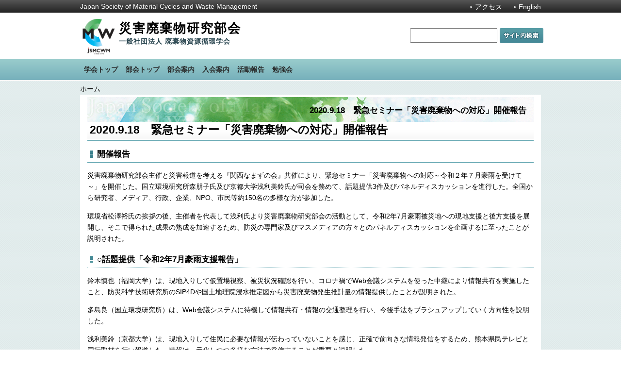

--- FILE ---
content_type: text/html; charset=UTF-8
request_url: https://jsmcwm.or.jp/dw/work-report/2020-09-18/
body_size: 27155
content:
<!DOCTYPE html PUBLIC "-//W3C//DTD XHTML 1.0 Transitional//EN" "http://www.w3.org/TR/xhtml1/DTD/xhtml1-transitional.dtd">
<html xmlns="http://www.w3.org/1999/xhtml" lang="ja" xml:lang="ja">

	<!-- Google tag (gtag.js) -->
	<script async src="https://www.googletagmanager.com/gtag/js?id=G-EHYQ8W2FLX"></script>
	<script>
		window.dataLayer = window.dataLayer || [];
		function gtag(){dataLayer.push(arguments);}
		gtag('js', new Date());

		gtag('config', 'G-EHYQ8W2FLX');
	</script>

	<head profile="http://gmpg.org/xfn/11">
	<meta name="viewport" content="width=device-width" />
	<link rel="shortcut icon" type="image/x-icon" href="/favicon.ico" />
	<meta http-equiv="Content-Type" content="text/html; charset=UTF-8" />
	<title>2020.9.18　緊急セミナー「災害廃棄物への対応」開催報告 | 災害廃棄物研究部会</title>

	<link rel="pingback" href="https://jsmcwm.or.jp/dw/xmlrpc.php" />
		<meta name='robots' content='max-image-preview:large' />
<script type="text/javascript">
/* <![CDATA[ */
window._wpemojiSettings = {"baseUrl":"https:\/\/s.w.org\/images\/core\/emoji\/14.0.0\/72x72\/","ext":".png","svgUrl":"https:\/\/s.w.org\/images\/core\/emoji\/14.0.0\/svg\/","svgExt":".svg","source":{"concatemoji":"https:\/\/jsmcwm.or.jp\/dw\/wp-includes\/js\/wp-emoji-release.min.js?ver=6.4.7"}};
/*! This file is auto-generated */
!function(i,n){var o,s,e;function c(e){try{var t={supportTests:e,timestamp:(new Date).valueOf()};sessionStorage.setItem(o,JSON.stringify(t))}catch(e){}}function p(e,t,n){e.clearRect(0,0,e.canvas.width,e.canvas.height),e.fillText(t,0,0);var t=new Uint32Array(e.getImageData(0,0,e.canvas.width,e.canvas.height).data),r=(e.clearRect(0,0,e.canvas.width,e.canvas.height),e.fillText(n,0,0),new Uint32Array(e.getImageData(0,0,e.canvas.width,e.canvas.height).data));return t.every(function(e,t){return e===r[t]})}function u(e,t,n){switch(t){case"flag":return n(e,"\ud83c\udff3\ufe0f\u200d\u26a7\ufe0f","\ud83c\udff3\ufe0f\u200b\u26a7\ufe0f")?!1:!n(e,"\ud83c\uddfa\ud83c\uddf3","\ud83c\uddfa\u200b\ud83c\uddf3")&&!n(e,"\ud83c\udff4\udb40\udc67\udb40\udc62\udb40\udc65\udb40\udc6e\udb40\udc67\udb40\udc7f","\ud83c\udff4\u200b\udb40\udc67\u200b\udb40\udc62\u200b\udb40\udc65\u200b\udb40\udc6e\u200b\udb40\udc67\u200b\udb40\udc7f");case"emoji":return!n(e,"\ud83e\udef1\ud83c\udffb\u200d\ud83e\udef2\ud83c\udfff","\ud83e\udef1\ud83c\udffb\u200b\ud83e\udef2\ud83c\udfff")}return!1}function f(e,t,n){var r="undefined"!=typeof WorkerGlobalScope&&self instanceof WorkerGlobalScope?new OffscreenCanvas(300,150):i.createElement("canvas"),a=r.getContext("2d",{willReadFrequently:!0}),o=(a.textBaseline="top",a.font="600 32px Arial",{});return e.forEach(function(e){o[e]=t(a,e,n)}),o}function t(e){var t=i.createElement("script");t.src=e,t.defer=!0,i.head.appendChild(t)}"undefined"!=typeof Promise&&(o="wpEmojiSettingsSupports",s=["flag","emoji"],n.supports={everything:!0,everythingExceptFlag:!0},e=new Promise(function(e){i.addEventListener("DOMContentLoaded",e,{once:!0})}),new Promise(function(t){var n=function(){try{var e=JSON.parse(sessionStorage.getItem(o));if("object"==typeof e&&"number"==typeof e.timestamp&&(new Date).valueOf()<e.timestamp+604800&&"object"==typeof e.supportTests)return e.supportTests}catch(e){}return null}();if(!n){if("undefined"!=typeof Worker&&"undefined"!=typeof OffscreenCanvas&&"undefined"!=typeof URL&&URL.createObjectURL&&"undefined"!=typeof Blob)try{var e="postMessage("+f.toString()+"("+[JSON.stringify(s),u.toString(),p.toString()].join(",")+"));",r=new Blob([e],{type:"text/javascript"}),a=new Worker(URL.createObjectURL(r),{name:"wpTestEmojiSupports"});return void(a.onmessage=function(e){c(n=e.data),a.terminate(),t(n)})}catch(e){}c(n=f(s,u,p))}t(n)}).then(function(e){for(var t in e)n.supports[t]=e[t],n.supports.everything=n.supports.everything&&n.supports[t],"flag"!==t&&(n.supports.everythingExceptFlag=n.supports.everythingExceptFlag&&n.supports[t]);n.supports.everythingExceptFlag=n.supports.everythingExceptFlag&&!n.supports.flag,n.DOMReady=!1,n.readyCallback=function(){n.DOMReady=!0}}).then(function(){return e}).then(function(){var e;n.supports.everything||(n.readyCallback(),(e=n.source||{}).concatemoji?t(e.concatemoji):e.wpemoji&&e.twemoji&&(t(e.twemoji),t(e.wpemoji)))}))}((window,document),window._wpemojiSettings);
/* ]]> */
</script>
<style id='wp-emoji-styles-inline-css' type='text/css'>

	img.wp-smiley, img.emoji {
		display: inline !important;
		border: none !important;
		box-shadow: none !important;
		height: 1em !important;
		width: 1em !important;
		margin: 0 0.07em !important;
		vertical-align: -0.1em !important;
		background: none !important;
		padding: 0 !important;
	}
</style>
<link rel='stylesheet' id='wp-block-library-css' href='https://jsmcwm.or.jp/dw/wp-includes/css/dist/block-library/style.min.css?ver=6.4.7' type='text/css' media='all' />
<style id='pdfemb-pdf-embedder-viewer-style-inline-css' type='text/css'>
.wp-block-pdfemb-pdf-embedder-viewer{max-width:none}

</style>
<style id='classic-theme-styles-inline-css' type='text/css'>
/*! This file is auto-generated */
.wp-block-button__link{color:#fff;background-color:#32373c;border-radius:9999px;box-shadow:none;text-decoration:none;padding:calc(.667em + 2px) calc(1.333em + 2px);font-size:1.125em}.wp-block-file__button{background:#32373c;color:#fff;text-decoration:none}
</style>
<style id='global-styles-inline-css' type='text/css'>
body{--wp--preset--color--black: #000000;--wp--preset--color--cyan-bluish-gray: #abb8c3;--wp--preset--color--white: #ffffff;--wp--preset--color--pale-pink: #f78da7;--wp--preset--color--vivid-red: #cf2e2e;--wp--preset--color--luminous-vivid-orange: #ff6900;--wp--preset--color--luminous-vivid-amber: #fcb900;--wp--preset--color--light-green-cyan: #7bdcb5;--wp--preset--color--vivid-green-cyan: #00d084;--wp--preset--color--pale-cyan-blue: #8ed1fc;--wp--preset--color--vivid-cyan-blue: #0693e3;--wp--preset--color--vivid-purple: #9b51e0;--wp--preset--gradient--vivid-cyan-blue-to-vivid-purple: linear-gradient(135deg,rgba(6,147,227,1) 0%,rgb(155,81,224) 100%);--wp--preset--gradient--light-green-cyan-to-vivid-green-cyan: linear-gradient(135deg,rgb(122,220,180) 0%,rgb(0,208,130) 100%);--wp--preset--gradient--luminous-vivid-amber-to-luminous-vivid-orange: linear-gradient(135deg,rgba(252,185,0,1) 0%,rgba(255,105,0,1) 100%);--wp--preset--gradient--luminous-vivid-orange-to-vivid-red: linear-gradient(135deg,rgba(255,105,0,1) 0%,rgb(207,46,46) 100%);--wp--preset--gradient--very-light-gray-to-cyan-bluish-gray: linear-gradient(135deg,rgb(238,238,238) 0%,rgb(169,184,195) 100%);--wp--preset--gradient--cool-to-warm-spectrum: linear-gradient(135deg,rgb(74,234,220) 0%,rgb(151,120,209) 20%,rgb(207,42,186) 40%,rgb(238,44,130) 60%,rgb(251,105,98) 80%,rgb(254,248,76) 100%);--wp--preset--gradient--blush-light-purple: linear-gradient(135deg,rgb(255,206,236) 0%,rgb(152,150,240) 100%);--wp--preset--gradient--blush-bordeaux: linear-gradient(135deg,rgb(254,205,165) 0%,rgb(254,45,45) 50%,rgb(107,0,62) 100%);--wp--preset--gradient--luminous-dusk: linear-gradient(135deg,rgb(255,203,112) 0%,rgb(199,81,192) 50%,rgb(65,88,208) 100%);--wp--preset--gradient--pale-ocean: linear-gradient(135deg,rgb(255,245,203) 0%,rgb(182,227,212) 50%,rgb(51,167,181) 100%);--wp--preset--gradient--electric-grass: linear-gradient(135deg,rgb(202,248,128) 0%,rgb(113,206,126) 100%);--wp--preset--gradient--midnight: linear-gradient(135deg,rgb(2,3,129) 0%,rgb(40,116,252) 100%);--wp--preset--font-size--small: 13px;--wp--preset--font-size--medium: 20px;--wp--preset--font-size--large: 36px;--wp--preset--font-size--x-large: 42px;--wp--preset--spacing--20: 0.44rem;--wp--preset--spacing--30: 0.67rem;--wp--preset--spacing--40: 1rem;--wp--preset--spacing--50: 1.5rem;--wp--preset--spacing--60: 2.25rem;--wp--preset--spacing--70: 3.38rem;--wp--preset--spacing--80: 5.06rem;--wp--preset--shadow--natural: 6px 6px 9px rgba(0, 0, 0, 0.2);--wp--preset--shadow--deep: 12px 12px 50px rgba(0, 0, 0, 0.4);--wp--preset--shadow--sharp: 6px 6px 0px rgba(0, 0, 0, 0.2);--wp--preset--shadow--outlined: 6px 6px 0px -3px rgba(255, 255, 255, 1), 6px 6px rgba(0, 0, 0, 1);--wp--preset--shadow--crisp: 6px 6px 0px rgba(0, 0, 0, 1);}:where(.is-layout-flex){gap: 0.5em;}:where(.is-layout-grid){gap: 0.5em;}body .is-layout-flow > .alignleft{float: left;margin-inline-start: 0;margin-inline-end: 2em;}body .is-layout-flow > .alignright{float: right;margin-inline-start: 2em;margin-inline-end: 0;}body .is-layout-flow > .aligncenter{margin-left: auto !important;margin-right: auto !important;}body .is-layout-constrained > .alignleft{float: left;margin-inline-start: 0;margin-inline-end: 2em;}body .is-layout-constrained > .alignright{float: right;margin-inline-start: 2em;margin-inline-end: 0;}body .is-layout-constrained > .aligncenter{margin-left: auto !important;margin-right: auto !important;}body .is-layout-constrained > :where(:not(.alignleft):not(.alignright):not(.alignfull)){max-width: var(--wp--style--global--content-size);margin-left: auto !important;margin-right: auto !important;}body .is-layout-constrained > .alignwide{max-width: var(--wp--style--global--wide-size);}body .is-layout-flex{display: flex;}body .is-layout-flex{flex-wrap: wrap;align-items: center;}body .is-layout-flex > *{margin: 0;}body .is-layout-grid{display: grid;}body .is-layout-grid > *{margin: 0;}:where(.wp-block-columns.is-layout-flex){gap: 2em;}:where(.wp-block-columns.is-layout-grid){gap: 2em;}:where(.wp-block-post-template.is-layout-flex){gap: 1.25em;}:where(.wp-block-post-template.is-layout-grid){gap: 1.25em;}.has-black-color{color: var(--wp--preset--color--black) !important;}.has-cyan-bluish-gray-color{color: var(--wp--preset--color--cyan-bluish-gray) !important;}.has-white-color{color: var(--wp--preset--color--white) !important;}.has-pale-pink-color{color: var(--wp--preset--color--pale-pink) !important;}.has-vivid-red-color{color: var(--wp--preset--color--vivid-red) !important;}.has-luminous-vivid-orange-color{color: var(--wp--preset--color--luminous-vivid-orange) !important;}.has-luminous-vivid-amber-color{color: var(--wp--preset--color--luminous-vivid-amber) !important;}.has-light-green-cyan-color{color: var(--wp--preset--color--light-green-cyan) !important;}.has-vivid-green-cyan-color{color: var(--wp--preset--color--vivid-green-cyan) !important;}.has-pale-cyan-blue-color{color: var(--wp--preset--color--pale-cyan-blue) !important;}.has-vivid-cyan-blue-color{color: var(--wp--preset--color--vivid-cyan-blue) !important;}.has-vivid-purple-color{color: var(--wp--preset--color--vivid-purple) !important;}.has-black-background-color{background-color: var(--wp--preset--color--black) !important;}.has-cyan-bluish-gray-background-color{background-color: var(--wp--preset--color--cyan-bluish-gray) !important;}.has-white-background-color{background-color: var(--wp--preset--color--white) !important;}.has-pale-pink-background-color{background-color: var(--wp--preset--color--pale-pink) !important;}.has-vivid-red-background-color{background-color: var(--wp--preset--color--vivid-red) !important;}.has-luminous-vivid-orange-background-color{background-color: var(--wp--preset--color--luminous-vivid-orange) !important;}.has-luminous-vivid-amber-background-color{background-color: var(--wp--preset--color--luminous-vivid-amber) !important;}.has-light-green-cyan-background-color{background-color: var(--wp--preset--color--light-green-cyan) !important;}.has-vivid-green-cyan-background-color{background-color: var(--wp--preset--color--vivid-green-cyan) !important;}.has-pale-cyan-blue-background-color{background-color: var(--wp--preset--color--pale-cyan-blue) !important;}.has-vivid-cyan-blue-background-color{background-color: var(--wp--preset--color--vivid-cyan-blue) !important;}.has-vivid-purple-background-color{background-color: var(--wp--preset--color--vivid-purple) !important;}.has-black-border-color{border-color: var(--wp--preset--color--black) !important;}.has-cyan-bluish-gray-border-color{border-color: var(--wp--preset--color--cyan-bluish-gray) !important;}.has-white-border-color{border-color: var(--wp--preset--color--white) !important;}.has-pale-pink-border-color{border-color: var(--wp--preset--color--pale-pink) !important;}.has-vivid-red-border-color{border-color: var(--wp--preset--color--vivid-red) !important;}.has-luminous-vivid-orange-border-color{border-color: var(--wp--preset--color--luminous-vivid-orange) !important;}.has-luminous-vivid-amber-border-color{border-color: var(--wp--preset--color--luminous-vivid-amber) !important;}.has-light-green-cyan-border-color{border-color: var(--wp--preset--color--light-green-cyan) !important;}.has-vivid-green-cyan-border-color{border-color: var(--wp--preset--color--vivid-green-cyan) !important;}.has-pale-cyan-blue-border-color{border-color: var(--wp--preset--color--pale-cyan-blue) !important;}.has-vivid-cyan-blue-border-color{border-color: var(--wp--preset--color--vivid-cyan-blue) !important;}.has-vivid-purple-border-color{border-color: var(--wp--preset--color--vivid-purple) !important;}.has-vivid-cyan-blue-to-vivid-purple-gradient-background{background: var(--wp--preset--gradient--vivid-cyan-blue-to-vivid-purple) !important;}.has-light-green-cyan-to-vivid-green-cyan-gradient-background{background: var(--wp--preset--gradient--light-green-cyan-to-vivid-green-cyan) !important;}.has-luminous-vivid-amber-to-luminous-vivid-orange-gradient-background{background: var(--wp--preset--gradient--luminous-vivid-amber-to-luminous-vivid-orange) !important;}.has-luminous-vivid-orange-to-vivid-red-gradient-background{background: var(--wp--preset--gradient--luminous-vivid-orange-to-vivid-red) !important;}.has-very-light-gray-to-cyan-bluish-gray-gradient-background{background: var(--wp--preset--gradient--very-light-gray-to-cyan-bluish-gray) !important;}.has-cool-to-warm-spectrum-gradient-background{background: var(--wp--preset--gradient--cool-to-warm-spectrum) !important;}.has-blush-light-purple-gradient-background{background: var(--wp--preset--gradient--blush-light-purple) !important;}.has-blush-bordeaux-gradient-background{background: var(--wp--preset--gradient--blush-bordeaux) !important;}.has-luminous-dusk-gradient-background{background: var(--wp--preset--gradient--luminous-dusk) !important;}.has-pale-ocean-gradient-background{background: var(--wp--preset--gradient--pale-ocean) !important;}.has-electric-grass-gradient-background{background: var(--wp--preset--gradient--electric-grass) !important;}.has-midnight-gradient-background{background: var(--wp--preset--gradient--midnight) !important;}.has-small-font-size{font-size: var(--wp--preset--font-size--small) !important;}.has-medium-font-size{font-size: var(--wp--preset--font-size--medium) !important;}.has-large-font-size{font-size: var(--wp--preset--font-size--large) !important;}.has-x-large-font-size{font-size: var(--wp--preset--font-size--x-large) !important;}
.wp-block-navigation a:where(:not(.wp-element-button)){color: inherit;}
:where(.wp-block-post-template.is-layout-flex){gap: 1.25em;}:where(.wp-block-post-template.is-layout-grid){gap: 1.25em;}
:where(.wp-block-columns.is-layout-flex){gap: 2em;}:where(.wp-block-columns.is-layout-grid){gap: 2em;}
.wp-block-pullquote{font-size: 1.5em;line-height: 1.6;}
</style>
<link rel='stylesheet' id='bbp-default-css' href='https://jsmcwm.or.jp/dw/wp-content/plugins/bbpress/templates/default/css/bbpress.min.css?ver=2.6.13' type='text/css' media='all' />
<link rel='stylesheet' id='contact-form-7-css' href='https://jsmcwm.or.jp/dw/wp-content/plugins/contact-form-7/includes/css/styles.css?ver=5.9.5' type='text/css' media='all' />
<!--n2css--><!--n2js--><link rel="https://api.w.org/" href="https://jsmcwm.or.jp/dw/wp-json/" /><link rel="alternate" type="application/json" href="https://jsmcwm.or.jp/dw/wp-json/wp/v2/pages/38" /><link rel="EditURI" type="application/rsd+xml" title="RSD" href="https://jsmcwm.or.jp/dw/xmlrpc.php?rsd" />
<link rel="canonical" href="https://jsmcwm.or.jp/dw/work-report/2020-09-18/" />
<link rel='shortlink' href='https://jsmcwm.or.jp/dw/?p=38' />
<link rel="alternate" type="application/json+oembed" href="https://jsmcwm.or.jp/dw/wp-json/oembed/1.0/embed?url=https%3A%2F%2Fjsmcwm.or.jp%2Fdw%2Fwork-report%2F2020-09-18%2F" />
<link rel="alternate" type="text/xml+oembed" href="https://jsmcwm.or.jp/dw/wp-json/oembed/1.0/embed?url=https%3A%2F%2Fjsmcwm.or.jp%2Fdw%2Fwork-report%2F2020-09-18%2F&#038;format=xml" />

	<!--stylesheet-->
	<link rel="stylesheet" href="https://jsmcwm.or.jp/dw/wp-content/themes/main/style.css" type="text/css" media="screen" />
	<link rel="stylesheet" href="https://jsmcwm.or.jp/wp-content/themes/main/style_smartphone.css" type="text/css" media="screen" />

	<!--JavaScript-->
	<script type="text/javascript" src="/wp-content/themes/main/js/jquery.js?date=260117"></script>
	<script type="text/javascript" src="/wp-content/themes/main/js/jquery.inc.js?date=260117"></script>

</head>

<body class="page-template-default page page-id-38 page-child parent-pageid-55">

<!--full_wrapper-->
<div id="full_wrapper">


<!--bar_wrapper-->
<div id="bar_wrapper">
	<!--bar_inner-->
	<div id="bar_inner">

						<!--日本語版-->
		<span id="en_title">Japan Society of Material Cycles and Waste Management</span>
				
		<span id="util" class="pc">

						<!--日本語版-->
				<a href="/?page_id=25">アクセス</a>
				<!--お問い合わせ-->
				<a href="/international/">English</a>
					</span>
	</div>
	<!--/bar_inner-->
</div>
<!--/bar_wrapper-->

<!-- HEADER -->
<div id="header">
	<div class="website-name">
		<a href="https://jsmcwm.or.jp/dw/">
			<img src="/wp/wp-content/themes/main/images/logo.png" width="75" alt="" />
			<span id="blog_title">
				災害廃棄物研究部会				<br /><span class="slogan">一般社団法人 廃棄物資源循環学会 </span>
			</span>
		</a>
		
		<label for="menubt" id="ocbt" class="sp"><input type="checkbox" value="" id="menubt"><span></span>Menu</label>
	</div>

	<!--Search-->
	<form action="/index.php" method="get" id="site_search" class="pc">
		<label class="skip" for="site_search_input">検索:</label>
		<input type="text" name="ss" id="site_search_input" size="20" value="" />
		<input type="hidden" name="num" value="20" />
		<input type="image" src="/wp-content/themes/main/images/site_search.gif" id="site_search_button" value="検索する" />
	</form>
	<!--/Search-->
</div>
<!-- /HEADER -->

	<!-- main NAVIGATION -->
	<div id="mainmenu" class="clearfix">
	<form action="/index.php" method="get" id="site_search2" class="sp">
		<label class="skip" for="site_search_input">検索:</label>
		<input type="text" name="ss" id="site_search_input2" size="20" value="" />
		<input type="hidden" name="num" value="20" />
		<input type="image" src="/wp-content/themes/main/images/site_search.gif" id="site_search_button2" value="検索する" />
	</form>
	<div class="menu-mainmenu-container"><ul id="menu-mainmenu" class="menu"><li id="menu-item-6" class="menu-item menu-item-type-custom menu-item-object-custom menu-item-6"><a href="https://jsmcwm.or.jp/"><span>学会トップ</span></a></li>
<li id="menu-item-7" class="menu-item menu-item-type-post_type menu-item-object-page menu-item-home menu-item-7"><a href="https://jsmcwm.or.jp/dw/"><span>部会トップ</span></a></li>
<li id="menu-item-52" class="menu-item menu-item-type-post_type menu-item-object-page menu-item-52"><a href="https://jsmcwm.or.jp/dw/annai/"><span>部会案内</span></a></li>
<li id="menu-item-51" class="menu-item menu-item-type-post_type menu-item-object-page menu-item-51"><a href="https://jsmcwm.or.jp/dw/join/"><span>入会案内</span></a></li>
<li id="menu-item-61" class="menu-item menu-item-type-post_type menu-item-object-page current-page-ancestor menu-item-61"><a href="https://jsmcwm.or.jp/dw/work-report/"><span>活動報告</span></a></li>
<li id="menu-item-219" class="menu-item menu-item-type-post_type menu-item-object-page menu-item-219"><a href="https://jsmcwm.or.jp/dw/meetup/"><span>勉強会</span></a></li>
</ul></div>	</div>
	<!-- /main NAVIGATION -->

<!--wrapper-->
<div id="wrapper">

<!--breadcrumbs-->
<div id="breadcrumbs">
			<span class="home"><a href="https://jsmcwm.or.jp/dw">ホーム</a></span>
	</div>
<!--/breadcrumbs-->

<!--inner_wrapper-->
<div id="inner_wrapper" class="clearfix">

<div id="pagetitle">2020.9.18　緊急セミナー「災害廃棄物への対応」開催報告</div>	<div class="content">

		<div id="wp_print">
			
		</div>

		
		<div class="post-38 page type-page status-publish hentry" id="post-38">
				<h1>2020.9.18　緊急セミナー「災害廃棄物への対応」開催報告</h1>
					<div class="entryContent">
				<h3>開催報告</h3>
<p>災害廃棄物研究部会主催と災害報道を考える『関西なまずの会』共催により、緊急セミナー「災害廃棄物への対応～令和２年７月豪雨を受けて～」を開催した。国立環境研究所森朋子氏及び京都大学浅利美鈴氏が司会を務めて、話題提供3件及びパネルディスカッションを進行した。全国から研究者、メディア、行政、企業、NPO、市民等約150名の多様な方が参加した。</p>
<p>環境省松澤裕氏の挨拶の後、主催者を代表して浅利氏より災害廃棄物研究部会の活動として、令和2年7月豪雨被災地への現地支援と後方支援を展開し、そこで得られた成果の熟成を加速するため、防災の専門家及びマスメディアの方々とのパネルディスカッションを企画するに至ったことが説明された。</p>
<h4>○話題提供「令和2年7月豪雨支援報告」</h4>
<p>鈴木慎也（福岡大学）は、現地入りして仮置場視察、被災状況確認を行い、コロナ禍でWeb会議システムを使った中継により情報共有を実施したこと、防災科学技術研究所のSIP4Dや国土地理院浸水推定図から災害廃棄物発生推計量の情報提供したことが説明された。</p>
<p>多島良（国立環境研究所）は、Web会議システムに待機して情報共有・情報の交通整理を行い、今後手法をブラシュアップしていく方向性を説明した。</p>
<p>浅利美鈴（京都大学）は、現地入りして住民に必要な情報が伝わっていないことを感じ、正確で前向きな情報発信をするため、熊本県民テレビと同行取材を行い報道した。情報は一元化しつつ多様な方法で発信することが重要と説明した。</p>
<h4>○話題提供「被災自治体間における災害時の支援状況」</h4>
<p>宇田川真之（防災科学技術研究所）は、災害時の支援の全体像を紹介し、総務省の対口支援のスキームを紹介し、また、内閣府が発行した受援計画策定の手引きで廃棄物分野の重要性が認識されており、行政は廃棄物分野の受援シートを準備しておくといいと説明した。</p>
<p>ウェビナーQ&amp;Aから、様々な応援スキームを調整する仕組みについて質問があり、令和2年7月豪雨では熊本県庁で内閣府が調整し、また県庁が差配したこと、総務省の対口支援で知事会や市長会の現地調整本部が重複排除や勢力配分を図っていることが回答された。</p>
<h4>○話題提供「災害廃棄物…報道の”処理能力”を考える」</h4>
<p>大牟田智佐子（関西なまずの会、㈱毎日放送、兵庫県立大学大学院減災復興政策研究科）は、災害時の報道は、災害廃棄物よりも人命に関わるニュースが優先されがちである。また視聴者には未経験の災害に対し想像力を持ってもらうことも必要だと説明した。</p>
<p>木戸崇之氏（朝日放送テレビ㈱、人と防災未来センター）は、マスメディアのエリア特性があること、都市部でスピード感が必要と考えると平時の啓発が課題であるとの説明があった。</p>
<h4>○パネルディスカッション</h4>
<p>神戸学院大学安富信氏が、マスメディアは災害廃棄物の惨状ばかりでなく、なぜそうなるかを考えて伝えてほしい。読売新聞安田信介氏は、専門家やNPOと議論して新聞の特性を生かした情報を充実させていくことが大切との発言があった。</p>
<p>Q&amp;Aから、分別の重要性をどう伝えるか質問され、分別は行政だけでなく住民との協働になる。一方的にお願いするのではなく、なぜか分別が必要か、専門家が第三者として伝えることで行政・住民の間が密になると期待される。混合状態になると火災リスクが高くなること、また、高齢化が進んで仮置場へ持っていくことができない問題が顕在化しており、共助・公助の工夫が必要と回答があった。</p>
<p>今後、広報原稿ツールの効果的な活用方法の調査解析や、研修では行政職員だけでなくマスメディアや民間団体と一緒に考える重要性に触れられた。</p>
<p>廃棄物資源循環学会への提言として、時宜を得て、分別が復興を早めるという住民のメリットを発信することで、マスメディアの意識が変わる。積極的にマスメディアを利用してほしい、研究者と情報交換を継続していくことで深い報道ができるとされた。</p>
<h3>セミナー動画（<a href="https://www.youtube.com/watch?v=3GizfFlr6o4">youtubeへのリンク</a>）</h3>
				<div class="clear"></div>
							</div>
		</div>

		
		
	</div>

<p id="backtopagetop"><a href="#top">ページの先頭に戻る</a></p>

</div>
<!--/inner_wrapper-->

<!-- FOOTER -->
<div id="footer">
<hr />
</div>
<!-- /FOOTER -->

</div>
<!--/wrapper-->

</div>
<!--/full_wrapper-->

<!-- Google tag (gtag.js) -->
<script async src="https://www.googletagmanager.com/gtag/js?id=G-HEGWQC052Z"></script>
<script>
  window.dataLayer = window.dataLayer || [];
  function gtag(){dataLayer.push(arguments);}
  gtag('js', new Date());

  gtag('config', 'G-HEGWQC052Z');
</script>
<!--/Google Analytics-->


<script type="text/javascript" id="bbp-swap-no-js-body-class">
	document.body.className = document.body.className.replace( 'bbp-no-js', 'bbp-js' );
</script>

<script type="text/javascript" src="https://jsmcwm.or.jp/dw/wp-includes/js/comment-reply.min.js?ver=6.4.7" id="comment-reply-js" async="async" data-wp-strategy="async"></script>
<script type="text/javascript" src="https://jsmcwm.or.jp/dw/wp-content/plugins/contact-form-7/includes/swv/js/index.js?ver=5.9.5" id="swv-js"></script>
<script type="text/javascript" id="contact-form-7-js-extra">
/* <![CDATA[ */
var wpcf7 = {"api":{"root":"https:\/\/jsmcwm.or.jp\/dw\/wp-json\/","namespace":"contact-form-7\/v1"}};
/* ]]> */
</script>
<script type="text/javascript" src="https://jsmcwm.or.jp/dw/wp-content/plugins/contact-form-7/includes/js/index.js?ver=5.9.5" id="contact-form-7-js"></script>


</body>
</html>
